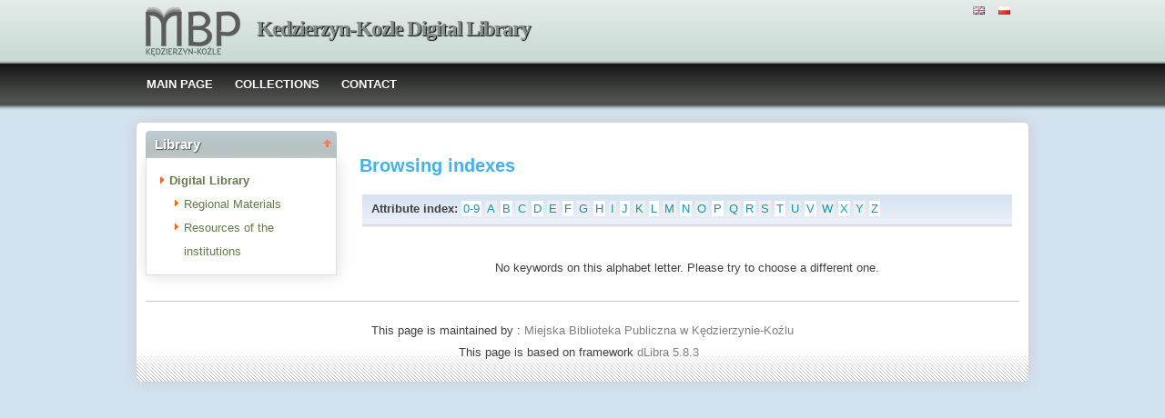

--- FILE ---
content_type: text/html;charset=utf-8
request_url: https://dlibra.mbpkk.pl/dlibra/indexsearch?startstr=E&attId=4&dirids=1
body_size: 18198
content:
<!DOCTYPE html PUBLIC "-//W3C//DTD XHTML 1.0 Strict//EN" "http://www.w3.org/TR/xhtml1/DTD/xhtml1-strict.dtd">
<html xmlns="http://www.w3.org/1999/xhtml" xml:lang="en" lang="en">
<head>
		<meta http-equiv="Content-Type" content="text/html; charset=utf-8" />
        <meta http-equiv="Content-Language" content="en" />		
        <title>Kedzierzyn-Kozle Digital Library  -   </title>
      
        <meta name="Author" content="PSNC, Poznan Supercomputer and Networking Center" />
        <meta name="Design" content="PSNC, Poznan Supercomputer and Networking Center" />
        <meta name="Publisher" content="PSNC, Poznan Supercomputer and Networking Center" />
        <meta name="Copyright" content="Copyright (C) 2003 - 2008 PSNC, Poznan Supercomputer and Networking Center" />
        <meta http-equiv="Reply-to" content="dlibra.at.man.poznan.pl" />

        <meta name="Rating" content="general" />
        <meta name="MSSmartTagsPreventParsing" content="true" />
					<meta name="Robots" content="index, follow" />
                <meta http-equiv="Distribution" content="global" />
        <meta name="Revisit-after" content="3 days" />
        <meta http-equiv="Pragma" content="NoCache" />

		  <meta name="Description" content="Kedzierzyn-Kozle Digital Library,  " />
	        <meta name="Classification" content="public, creator, digital library, book, sources,  education, science, project" />
        <meta name="Keywords" content="dLibra, digital library, biblioteka cyfrowa, biblioteki cyfrowe, metadane, Dublin Core, publications, edition, book, short story, brochure, print, bookshop, platform system manage digital libraries, sources, wielkopolska biblioteka cyfrowa, naukowa, academic, Poznan, Poznan Foundation of scientific libraries, dlibra, libra, publishing, editing, author, writer, poet, poem, history, lyric, prose, poetry, publication description, cultural inheritance, catalogue, education, monograph, manuals,  regional materials" />
        <meta name="Generator" content="dLibra - digital libraries - system to create and manage digital library, developed by Poznan Supercomputer and Networking Center, gives you Internet access to eductional resources, cultural inheritance, regional metarials and music." />

		<!--[if IE]>
  		  <link rel="stylesheet" href="https://dlibra.mbpkk.pl/style/dlibra/theme1/dompopup.css" type="text/css" />
		<![endif]-->
		
		<link rel="stylesheet" href="https://dlibra.mbpkk.pl/style/common/js/nyromodal/jquery-nyromodal-1.5.5-full.css" type="text/css" media="screen" />
		<link rel="stylesheet" href="https://dlibra.mbpkk.pl/style/common/js/nyromodal/dlibra-nyromodal-1.5.5.css" type="text/css" media="screen" />
    	<link rel="stylesheet" href="https://dlibra.mbpkk.pl/style/common/js/simplesearch/simplesearch.css" type="text/css" />
    	<link rel="stylesheet" href="https://dlibra.mbpkk.pl/style/dlibra/theme1/common.css" type="text/css" />
    	<link rel="stylesheet" href="https://dlibra.mbpkk.pl/style/dlibra/theme1/simple-inv.css" type="text/css" />
    	<link rel="stylesheet" href="https://dlibra.mbpkk.pl/style/common/js/autocomplete/jquery-autocomplete-1.0.2.css" type="text/css" />
		<link rel="stylesheet" href="https://dlibra.mbpkk.pl/style/common/js/tag-cloud/tag-cloud-4.0.css" type="text/css" />	
		<link rel="stylesheet" href="https://dlibra.mbpkk.pl/style/common/js/jquery-ui/themes/upload-theme/jquery-ui-1.7.2.custom.css" type="text/css" />
		<link rel="stylesheet" href="https://dlibra.mbpkk.pl/style/dlibra/theme1/jquery-tooltip/jquery-tooltip-1.3.css" type="text/css" />
		<link rel="stylesheet" href="https://dlibra.mbpkk.pl/style/dlibra/theme1/pub-upload/dlibra_publication_upload.css" type="text/css" />
		<link rel="stylesheet" href="https://dlibra.mbpkk.pl/style/common/js/jquery-ui/themes/jq-dialog/jquery-ui-1.7.3.custom.css" type="text/css" />
		
		<!--[if IE]>
  		  <link rel="stylesheet" href="https://dlibra.mbpkk.pl/style/common/js/tag-cloud/tag-cloud-ie-4.0.css" type="text/css" />
		<![endif]-->
		
        <link rel="shortcut icon" href="https://dlibra.mbpkk.pl/style/dlibra/favicon.ico" type="image/ico" />
		
		<script type="text/javascript"><!--
		   var DLAppVars = {};
		   DLAppVars.loginLink = 'http://dlibra.mbpkk.pl/dlibra/login';
		   var homePageUrl = 'https://dlibra.mbpkk.pl/';	
   		   var homePageServletUrl = 'https://dlibra.mbpkk.pl/dlibra';
		   var mainServletName = '/dlibra';
		   var userLanguage = 'en';
		   var userStyleVariant = 'theme1';
		   var currentLayout = 'simple-inv'; 
		   var pageId = 'indexsearch';
		 //--></script>
		
		<script type="text/javascript" src="https://dlibra.mbpkk.pl/style/common/js/jquery-1.3.2.js"></script>
		<script type="text/javascript" src="https://dlibra.mbpkk.pl/style/common/js/jquery-ui/ui/ui.core.js"></script>
		<script type="text/javascript" src="https://dlibra.mbpkk.pl/style/common/js/jquery-ui/ui/ui.tabs.js"></script>
		<script type="text/javascript" src="https://dlibra.mbpkk.pl/style/common/js/jquery-block-ui-1.32.js"></script>		
		<script type="text/javascript" src="https://dlibra.mbpkk.pl/style/common/js/nyromodal/jquery.nyroModal-1.5.5.js"></script> 
		<script type="text/javascript" src="https://dlibra.mbpkk.pl/style/common/js/nyromodal/dlibra-nyromodal-1.5.5.js"></script>		
		<script type="text/javascript" src="https://dlibra.mbpkk.pl/style/common/js/jquery-sizes-0.34.js"></script>		
		<script type="text/javascript" src="https://dlibra.mbpkk.pl/style/common/js/simplesearch/simplesearch.js"></script>
		<script type="text/javascript" src="https://dlibra.mbpkk.pl/style/dlibra/js/dlibra.js"></script>
		<script type="text/javascript" src="https://dlibra.mbpkk.pl/style/common/js/autocomplete/jquery-autocomplete-1.0.2.js"></script>
		<script type="text/javascript" src="https://dlibra.mbpkk.pl/style/common/js/jquery-ajax-queue-1.0.js"></script>		
		<script type="text/javascript" src="https://dlibra.mbpkk.pl/style/common/js/jquery-bgiframe-2.1.1.js"></script>
		<script type="text/javascript" src="https://dlibra.mbpkk.pl/style/common/js/jquery-tooltip/jquery-tooltip-1.3.js"></script>
		<script type="text/javascript" src="https://dlibra.mbpkk.pl/style/common/js/jquery-tooltip/jquery-tooltip-dlibra-1.3.js"></script>
		<script type="text/javascript" src="https://dlibra.mbpkk.pl/style/common/js/treeview/jquery-treeview-1.4.js"></script>
		<script type="text/javascript" src="https://dlibra.mbpkk.pl/style/common/js/jquery-ui/ui/jquery-ui-1.7.3.custom.min.js"></script>
		<script type="text/javascript" src="https://dlibra.mbpkk.pl/style/common/js/jquery-ui/ui/ui.datepicker.min.js"></script>
				<!--[if lte IE 6]>
	 	 <script type="text/javascript" src="https://dlibra.mbpkk.pl/style/common/js/supersleight/supersleight-1.0.js"></script>
		<![endif]-->		
			
    <link rel="alternate" title="Kedzierzyn-Kozle Digital Library - 25 last publications" href="https://dlibra.mbpkk.pl/latest_en.rss" type="application/rss+xml" />
  <link rel="alternate" title="Kedzierzyn-Kozle Digital Library - Planned publications" href="https://dlibra.mbpkk.pl/planned_en.rss" type="application/rss+xml" />
  <link rel="alternate" title="Kedzierzyn-Kozle Digital Library - News" href="https://dlibra.mbpkk.pl/news_en.rss" type="application/rss+xml" />

    	
        <link rel="search"  type="application/opensearchdescription+xml" href="https://dlibra.mbpkk.pl/MBP_en.xml"  title="Search" />
		</head>
<body>		<noscript>
		<div id="noScriptWarningBox">
			<a style="float:right" href="https://dlibra.mbpkk.pl/dlibra/help?id=no-js-help" target="_blank" title="" alt="" >
				Help <img class="noScriptWarnIcon" src="https://dlibra.mbpkk.pl/style/common/img/icons/help.png"/>
			</a>
			<img class="noScriptWarnIcon" src="https://dlibra.mbpkk.pl/style/common/img/icons/warning_sm.png"/>
			<p style="font-weight:bold">No JavaScript support!<p> 
To take full advantage of this digital library, please verify if your browser supports <b><i>JavaScript</i></b>.
		</div>
	</noscript>
	<div id="account-menu" style="display:none"> 		<p id="account-menu-loading">loading...</p>
		<span></span>
	</div>
	<div id="mainBaner" class="mainBaner_en">
		<div id="mainBanerIn">
			<div id="mainBanerLanguages">
				     			  	<span class="LanguagesComponent">
		<a href="https://dlibra.mbpkk.pl/dlibra?action=ChangeLanguageAction&amp;language=en" target="_top" title="English">
		<img src="https://dlibra.mbpkk.pl/style/common/img/icons/languages/en.gif" alt="English" height="9px"/>
	</a>&nbsp;
		<a href="https://dlibra.mbpkk.pl/dlibra?action=ChangeLanguageAction&amp;language=pl" target="_top" title="polski">
		<img src="https://dlibra.mbpkk.pl/style/common/img/icons/languages/pl.gif" alt="polski" height="9px"/>
	</a>&nbsp;
	</span>

							</div>
			<a id="mainBanerCoin" href="https://dlibra.mbpkk.pl" title="Kedzierzyn-Kozle Digital Library">
				<img src="https://dlibra.mbpkk.pl/style/dlibra/theme1/mb-logo.png"  alt="" />
 			</a>&nbsp;
			 <h1>
				<a href="https://dlibra.mbpkk.pl" title="Kedzierzyn-Kozle Digital Library">
					Kedzierzyn-Kozle Digital Library
				</a>
			</h1>
		</div>
	</div>
	<div id="mainMenu">
		<div id="listMainMenu">
			<ul class="mainMenuListList">
	<li class="mmlEmpty">
		&nbsp;
	</li>
	<li class="mainMenuListItem">
		<a class="mainMenuOption" href="https://dlibra.mbpkk.pl/dlibra" accesskey="m" target="_top" >
			MAIN PAGE
		</a>
	</li>
	<li class="mainMenuListItem">
		<a class="mainMenuOption mainMenuOptionIn" href="https://dlibra.mbpkk.pl/dlibra/collectiondescription" accesskey="s" target="_top" >
			COLLECTIONS
		</a>
	</li>
	<li class="mainMenuListItem">
		<a class="mainMenuOption mainMenuOptionLast" href="javascript:showContact('https://dlibra.mbpkk.pl')" accesskey="c" > 
		  CONTACT
		</a>
	</li>
	<li class="mmlEmpty mmlEmptyRight">
		&nbsp;
	</li>
</ul>	
							</li>
		</ul>
			
		</div>
	</div>
	<div class="MessageBoxComponent">
		</div>
	<div class="headerBackground"></div>
	<div class="content">
		<div class="header">
    		<div class="preheader">
    		       			  	<span class="LanguagesComponent">
		<a href="https://dlibra.mbpkk.pl/dlibra?action=ChangeLanguageAction&amp;language=en" target="_top" title="English">
		<img src="https://dlibra.mbpkk.pl/style/common/img/icons/languages/en.gif" alt="English" height="9px"/>
	</a>&nbsp;
		<a href="https://dlibra.mbpkk.pl/dlibra?action=ChangeLanguageAction&amp;language=pl" target="_top" title="polski">
		<img src="https://dlibra.mbpkk.pl/style/common/img/icons/languages/pl.gif" alt="polski" height="9px"/>
	</a>&nbsp;
	</span>

    		      		</div>
			<div class="logo">
								<a href="https://dlibra.mbpkk.pl" title="Kedzierzyn-Kozle Digital Library">
					<img src="https://dlibra.mbpkk.pl/style/dlibra/theme1/logo.gif"  alt="" />
 				</a>
				<h1>
					<a href="https://dlibra.mbpkk.pl" title="Kedzierzyn-Kozle Digital Library">
					Kedzierzyn-Kozle Digital Library
					</a>
				</h1>
			</div>
		</div>
		
		
		<div class="bar">
		     	<table id="nav" class="nav"><tr>
		<td class="session_count">
			 readers on-line: 3
		</td>
		<td class="empty_space">
			&nbsp;
		</td>
		<td id="homePageLink">
			<a href="https://dlibra.mbpkk.pl/dlibra" accesskey="m" target="_top">
				MAIN PAGE
			</a>
		</td>
		<td id="collectionsLink">
			<a href="https://dlibra.mbpkk.pl/dlibra/collectiondescription" accesskey="s" target="_top">
				COLLECTIONS
			</a>
		</td>
					<td id="newAccountLink">
				<a href="https://dlibra.mbpkk.pl/dlibra/new-account" accesskey="e" target="_top">
					NEW ACCOUNT
				</a>
			</td>
		    <td id="ssoLink">
			  				<a href="http://dlibra.mbpkk.pl/dlibra/login" accesskey="l" title="Login" id="loginLink">
	 		  		      	LOGIN
		      </a>
		    </td>
				<td id="contactLink">
			<a href="javascript:showContact('https://dlibra.mbpkk.pl')" accesskey="c">
		  	CONTACT
		  </a>
		</td></tr>
	</table>
		</div>
		

		<div class="search_field">
		  		</div>  
		
		
		<script type="text/javascript">
			
			$().ready(function(){
								PageUtils.pageId = "indexsearch";	
				PageUtils.init();
				PageUtils.bindAccordionMechanism();
				PageUtils.autoExpand();
			});
		
		</script>
		
		<div class="left">
		    		      		    		    			 	 			<h3 class="leftDiv" id="ldi_2"> Library <img class="sh_button" src="https://dlibra.mbpkk.pl/style/common/img/icons/s_desc.gif"> </h3> 
	 		 			 <div class="left_box">
			 	 




	<div id="collectionsTreeContainer">
	<ul class="collectionBox">
			<li id="colList_1"   class="expandedColl"  >
			   	
	<a id="colNode_1" href="https://dlibra.mbpkk.pl/dlibra/indexsearch?dirids=1&amp;attId=4" 
			 class="colSelected" >
	Digital Library
		</a>
					<ul>
										<li id="colList_4"   class="closedColl"  >
			   	
	<a id="colNode_4" href="https://dlibra.mbpkk.pl/dlibra/indexsearch?dirids=4&amp;attId=4" 
			 class="colUnselected" >
	Regional Materials
		</a>
					<ul>
							</ul>
			</li>
										<li id="colList_8"   class="closedColl"  >
			   	
	<a id="colNode_8" href="https://dlibra.mbpkk.pl/dlibra/indexsearch?dirids=8&amp;attId=4" 
			 class="colUnselected" >
	Resources of the institutions
		</a>
					<ul>
							</ul>
			</li>
							</ul>
			</li>
	</ul>
</div>

			 </div>	 
			  		   		</div>

		<div class="right">
			
		  <div class="right_full"> 			
  		    		    			 	 			<h3> Browsing indexes </h3> 
				 <div class="right_articles">
						 	 <div id="src_viewPanel">
	<div class="src_viewPanelBackground ic_viewPB">
	<div class="src_viewPanelCount">
<span class="ic_indexTitles">
	<b> Attribute index:  </b>
</span>
<span id="ic_alphabet">
<a class="alph_odd" href="https://dlibra.mbpkk.pl/dlibra/indexsearch?startint=0&amp;attId=4&amp;dirids=1">0-9</a>
<a class="alph_even" href="https://dlibra.mbpkk.pl/dlibra/indexsearch?startstr=A&amp;attId=4&amp;dirids=1">A</a>
	<a class="alph_odd" href="https://dlibra.mbpkk.pl/dlibra/indexsearch?startstr=B&amp;attId=4&amp;dirids=1">B</a>
         <a class="alph_even" href="https://dlibra.mbpkk.pl/dlibra/indexsearch?startstr=C&amp;attId=4&amp;dirids=1">C</a>
	         <a class="alph_odd" href="https://dlibra.mbpkk.pl/dlibra/indexsearch?startstr=D&amp;attId=4&amp;dirids=1">D</a>
         <a class="alph_even" href="https://dlibra.mbpkk.pl/dlibra/indexsearch?startstr=E&amp;attId=4&amp;dirids=1">E</a>
         <a class="alph_odd" href="https://dlibra.mbpkk.pl/dlibra/indexsearch?startstr=F&amp;attId=4&amp;dirids=1">F</a>
         <a class="alph_even" href="https://dlibra.mbpkk.pl/dlibra/indexsearch?startstr=G&amp;attId=4&amp;dirids=1">G</a>
         <a class="alph_odd" href="https://dlibra.mbpkk.pl/dlibra/indexsearch?startstr=H&amp;attId=4&amp;dirids=1">H</a>
         <a class="alph_even" href="https://dlibra.mbpkk.pl/dlibra/indexsearch?startstr=I&amp;attId=4&amp;dirids=1">I</a>
         <a class="alph_odd" href="https://dlibra.mbpkk.pl/dlibra/indexsearch?startstr=J&amp;attId=4&amp;dirids=1">J</a>
         <a class="alph_even" href="https://dlibra.mbpkk.pl/dlibra/indexsearch?startstr=K&amp;attId=4&amp;dirids=1">K</a>
         <a class="alph_odd" href="https://dlibra.mbpkk.pl/dlibra/indexsearch?startstr=L&amp;attId=4&amp;dirids=1">L</a>
         <a class="alph_even" href="https://dlibra.mbpkk.pl/dlibra/indexsearch?startstr=M&amp;attId=4&amp;dirids=1">M</a>
         <a class="alph_odd" href="https://dlibra.mbpkk.pl/dlibra/indexsearch?startstr=N&amp;attId=4&amp;dirids=1">N</a>
         <a class="alph_even" href="https://dlibra.mbpkk.pl/dlibra/indexsearch?startstr=O&amp;attId=4&amp;dirids=1">O</a>
         <a class="alph_odd" href="https://dlibra.mbpkk.pl/dlibra/indexsearch?startstr=P&amp;attId=4&amp;dirids=1">P</a>
         <a class="alph_even" href="https://dlibra.mbpkk.pl/dlibra/indexsearch?startstr=Q&amp;attId=4&amp;dirids=1">Q</a>
         <a class="alph_odd" href="https://dlibra.mbpkk.pl/dlibra/indexsearch?startstr=R&amp;attId=4&amp;dirids=1">R</a>
         <a class="alph_even" href="https://dlibra.mbpkk.pl/dlibra/indexsearch?startstr=S&amp;attId=4&amp;dirids=1">S</a>
         <a class="alph_odd" href="https://dlibra.mbpkk.pl/dlibra/indexsearch?startstr=T&amp;attId=4&amp;dirids=1">T</a>
         <a class="alph_even" href="https://dlibra.mbpkk.pl/dlibra/indexsearch?startstr=U&amp;attId=4&amp;dirids=1">U</a>
         <a class="alph_odd" href="https://dlibra.mbpkk.pl/dlibra/indexsearch?startstr=V&amp;attId=4&amp;dirids=1">V</a>
         <a class="alph_even" href="https://dlibra.mbpkk.pl/dlibra/indexsearch?startstr=W&amp;attId=4&amp;dirids=1">W</a>
         <a class="alph_odd" href="https://dlibra.mbpkk.pl/dlibra/indexsearch?startstr=X&amp;attId=4&amp;dirids=1">X</a>
         <a class="alph_even" href="https://dlibra.mbpkk.pl/dlibra/indexsearch?startstr=Y&amp;attId=4&amp;dirids=1">Y</a>
         <a class="alph_odd" href="https://dlibra.mbpkk.pl/dlibra/indexsearch?startstr=Z&amp;attId=4&amp;dirids=1">Z</a>
	
	</span>
</div></div></div>
<p>
     &#160;
</p>


   		      	<p class="ic_infoLabel">No keywords on this alphabet letter. Please try to choose a different one.</p>
   	
		
			 </div>	 
			  		     		  </div>
  		   
  		  
		  <div class="right_full"> 			
  		     		  </div>  
  		   

		</div>
		
					<div class="footer">
	
	  		   				  <div class="AddressComponent_div" >
	<div id="aditionalText" class="blankLinkArea">
  	 
		  This page is maintained by :
		  <a id="moreLinks" href="http://mbpkk.pl">Miejska Biblioteka Publiczna w Kędzierzynie-Koźlu</a>
		


  	</div>
		<div class="blankLinkArea">
		
This page is based on framework <a id="moreLink2" href="https://dlibra.mbpkk.pl/dlibra/help?id=about-dlibra">
			dLibra 5.8.3 
		</a>&nbsp;
	</div>  
	<div>
		
	</div>
</div>  
<script type="text/javascript"><!--
	$(document).ready(function() {
	  $(".blankLinkArea > a").each(function(i) {
	     if ( (this.id != 'moreLink') && (this.id != 'moreLink2') ) {
		     this.target="_blank"; 
		 }
	  });
	  
	  $("#moreLink").bind("click",function(e){
	  	e.preventDefault();
		showHelp('participants', 'https://dlibra.mbpkk.pl');
		return false;
	  });
	  $("#moreLink2").bind("click",function(e){
	    e.preventDefault();
	  	showHelp('about-dlibra', 'https://dlibra.mbpkk.pl');
		return false;
	   });
	});
// --></script>

			   	
			</div>
				
	</div>
</body>
</html>